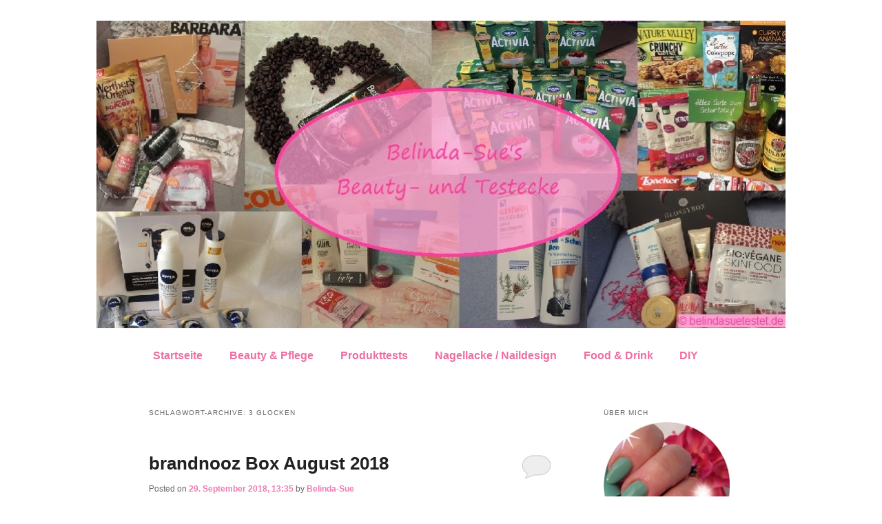

--- FILE ---
content_type: text/html; charset=UTF-8
request_url: https://www.belindasuetestet.de/tag/3-glocken/
body_size: 6283
content:
<!DOCTYPE html>
<!--[if IE 6]>
<html id="ie6" lang="de">
<![endif]-->
<!--[if IE 7]>
<html id="ie7" lang="de">
<![endif]-->
<!--[if IE 8]>
<html id="ie8" lang="de">
<![endif]-->
<!--[if !(IE 6) | !(IE 7) | !(IE 8)  ]><!-->
<html lang="de">
<!--<![endif]-->

<link rel=”shortcut icon” href=”http://www.belindasuetestet.de/favicon.ico” type=”image/x-icon” />

<head>
<meta charset="UTF-8" />
<meta name="viewport" content="width=device-width" />
<meta name="p:domain_verify" content="bb7ce7b3612e0139d36d7cf3825bac3d"/>
<title>3 Glocken | Belinda-Sue&#039;s Beauty- und Testecke</title>
<link rel="profile" href="http://gmpg.org/xfn/11" />
<link rel="stylesheet" type="text/css" media="all" href="https://www.belindasuetestet.de/wordpress/wp-content/themes/twentyeleven/style.css" />
<link rel="pingback" href="https://www.belindasuetestet.de/wordpress/xmlrpc.php" />
<!--[if lt IE 9]>
<script src="https://www.belindasuetestet.de/wordpress/wp-content/themes/twentyeleven/js/html5.js" type="text/javascript"></script>
<![endif]-->
<meta name='robots' content='max-image-preview:large' />
<link rel='dns-prefetch' href='//s.w.org' />
<link rel="alternate" type="application/rss+xml" title="Belinda-Sue&#039;s Beauty- und Testecke &raquo; Feed" href="https://www.belindasuetestet.de/feed/" />
<link rel="alternate" type="application/rss+xml" title="Belinda-Sue&#039;s Beauty- und Testecke &raquo; Kommentar-Feed" href="https://www.belindasuetestet.de/comments/feed/" />
<link rel="alternate" type="application/rss+xml" title="Belinda-Sue&#039;s Beauty- und Testecke &raquo; 3 Glocken Schlagwort-Feed" href="https://www.belindasuetestet.de/tag/3-glocken/feed/" />
		<script type="text/javascript">
			window._wpemojiSettings = {"baseUrl":"https:\/\/s.w.org\/images\/core\/emoji\/13.1.0\/72x72\/","ext":".png","svgUrl":"https:\/\/s.w.org\/images\/core\/emoji\/13.1.0\/svg\/","svgExt":".svg","source":{"concatemoji":"https:\/\/www.belindasuetestet.de\/wordpress\/wp-includes\/js\/wp-emoji-release.min.js?ver=5.8.12"}};
			!function(e,a,t){var n,r,o,i=a.createElement("canvas"),p=i.getContext&&i.getContext("2d");function s(e,t){var a=String.fromCharCode;p.clearRect(0,0,i.width,i.height),p.fillText(a.apply(this,e),0,0);e=i.toDataURL();return p.clearRect(0,0,i.width,i.height),p.fillText(a.apply(this,t),0,0),e===i.toDataURL()}function c(e){var t=a.createElement("script");t.src=e,t.defer=t.type="text/javascript",a.getElementsByTagName("head")[0].appendChild(t)}for(o=Array("flag","emoji"),t.supports={everything:!0,everythingExceptFlag:!0},r=0;r<o.length;r++)t.supports[o[r]]=function(e){if(!p||!p.fillText)return!1;switch(p.textBaseline="top",p.font="600 32px Arial",e){case"flag":return s([127987,65039,8205,9895,65039],[127987,65039,8203,9895,65039])?!1:!s([55356,56826,55356,56819],[55356,56826,8203,55356,56819])&&!s([55356,57332,56128,56423,56128,56418,56128,56421,56128,56430,56128,56423,56128,56447],[55356,57332,8203,56128,56423,8203,56128,56418,8203,56128,56421,8203,56128,56430,8203,56128,56423,8203,56128,56447]);case"emoji":return!s([10084,65039,8205,55357,56613],[10084,65039,8203,55357,56613])}return!1}(o[r]),t.supports.everything=t.supports.everything&&t.supports[o[r]],"flag"!==o[r]&&(t.supports.everythingExceptFlag=t.supports.everythingExceptFlag&&t.supports[o[r]]);t.supports.everythingExceptFlag=t.supports.everythingExceptFlag&&!t.supports.flag,t.DOMReady=!1,t.readyCallback=function(){t.DOMReady=!0},t.supports.everything||(n=function(){t.readyCallback()},a.addEventListener?(a.addEventListener("DOMContentLoaded",n,!1),e.addEventListener("load",n,!1)):(e.attachEvent("onload",n),a.attachEvent("onreadystatechange",function(){"complete"===a.readyState&&t.readyCallback()})),(n=t.source||{}).concatemoji?c(n.concatemoji):n.wpemoji&&n.twemoji&&(c(n.twemoji),c(n.wpemoji)))}(window,document,window._wpemojiSettings);
		</script>
		<style type="text/css">
img.wp-smiley,
img.emoji {
	display: inline !important;
	border: none !important;
	box-shadow: none !important;
	height: 1em !important;
	width: 1em !important;
	margin: 0 .07em !important;
	vertical-align: -0.1em !important;
	background: none !important;
	padding: 0 !important;
}
</style>
	<link rel='stylesheet' id='wp-block-library-css'  href='https://www.belindasuetestet.de/wordpress/wp-includes/css/dist/block-library/style.min.css?ver=5.8.12' type='text/css' media='all' />
<link rel="https://api.w.org/" href="https://www.belindasuetestet.de/wp-json/" /><link rel="alternate" type="application/json" href="https://www.belindasuetestet.de/wp-json/wp/v2/tags/2873" /><link rel="EditURI" type="application/rsd+xml" title="RSD" href="https://www.belindasuetestet.de/wordpress/xmlrpc.php?rsd" />
<link rel="wlwmanifest" type="application/wlwmanifest+xml" href="https://www.belindasuetestet.de/wordpress/wp-includes/wlwmanifest.xml" /> 
<meta name="generator" content="WordPress 5.8.12" />
	<style>
		/* Link color */
		a,
		#site-title a:focus,
		#site-title a:hover,
		#site-title a:active,
		.entry-title a:hover,
		.entry-title a:focus,
		.entry-title a:active,
		.widget_twentyeleven_ephemera .comments-link a:hover,
		section.recent-posts .other-recent-posts a[rel="bookmark"]:hover,
		section.recent-posts .other-recent-posts .comments-link a:hover,
		.format-image footer.entry-meta a:hover,
		#site-generator a:hover {
			color: #ed7bb4;
		}
		section.recent-posts .other-recent-posts .comments-link a:hover {
			border-color: #ed7bb4;
		}
		article.feature-image.small .entry-summary p a:hover,
		.entry-header .comments-link a:hover,
		.entry-header .comments-link a:focus,
		.entry-header .comments-link a:active,
		.feature-slider a.active {
			background-color: #ed7bb4;
		}
	</style>
	<style type="text/css">
			#site-title a,
		#site-description {
			color: #ed7bb4 !important;
		}
		</style>
	<style type="text/css" id="custom-background-css">
body.custom-background { background-color: #ffffff; }
</style>
	</head>

<body class="archive tag tag-3-glocken tag-2873 custom-background two-column right-sidebar">
<div id="page" class="hfeed">
	<header id="branding" role="banner">
			

						<a href="https://www.belindasuetestet.de/">
									<img src="https://www.belindasuetestet.de/wordpress/wp-content/uploads/2019/10/cropped-banner_belinda_test_neu1.jpg" width="1000" height="446" alt="" />
							</a>

			
										
			<nav id="access" role="navigation" style="
    width: 100%; font-weight:bold; background: #ffffff;
">
				<h3 class="assistive-text">Hauptmenü</h3>
								<div class="skip-link"><a class="assistive-text" href="#content" title="Zum Inhalt wechseln">Zum Inhalt wechseln</a></div>
				<div class="skip-link"><a class="assistive-text" href="#secondary" title="Zum sekundären Inhalt wechseln">Zum sekundären Inhalt wechseln</a></div>
								<div class="menu-menue-1-container"><ul id="menu-menue-1" class="menu"><li id="menu-item-7" class="menu-item menu-item-type-custom menu-item-object-custom menu-item-7"><a href="http://belindasuetestet.de">Startseite</a></li>
<li id="menu-item-41" class="menu-item menu-item-type-taxonomy menu-item-object-category menu-item-41"><a href="https://www.belindasuetestet.de/category/beauty-pflege/">Beauty &#038; Pflege</a></li>
<li id="menu-item-45" class="menu-item menu-item-type-taxonomy menu-item-object-category menu-item-45"><a href="https://www.belindasuetestet.de/category/produkttests/">Produkttests</a></li>
<li id="menu-item-16096" class="menu-item menu-item-type-taxonomy menu-item-object-category menu-item-16096"><a href="https://www.belindasuetestet.de/category/nagellacke-design/">Nagellacke / Naildesign</a></li>
<li id="menu-item-44" class="menu-item menu-item-type-taxonomy menu-item-object-category menu-item-44"><a href="https://www.belindasuetestet.de/category/food_drink/">Food &#038; Drink</a></li>
<li id="menu-item-16431" class="menu-item menu-item-type-taxonomy menu-item-object-category menu-item-16431"><a href="https://www.belindasuetestet.de/category/diy/">DIY</a></li>
</ul></div>			</nav><!-- #access -->
	</header><!-- #branding -->


	<div id="main">
		<section id="primary">
			<div id="content" role="main">

			
				<header class="page-header">
					<h1 class="page-title">Schlagwort-Archive: <span>3 Glocken</span></h1>

									</header>

				
								
					
	<article id="post-15429" class="post-15429 post type-post status-publish format-standard hentry category-brandnooz-box category-food_drink tag-28-black tag-3-glocken tag-brandnooz-2 tag-brandnooz-box tag-brandnooz-box-august-2018 tag-food-drink tag-foodblog tag-foodblogger tag-foodblogger_de tag-foodbox tag-leibniz tag-lonka tag-mentos tag-muehlhaeuser tag-multaben tag-oettinger tag-riso-gallo tag-saldoro tag-valensina tag-vilsa">
		<header class="entry-header">
						<h1 class="entry-title"><a href="https://www.belindasuetestet.de/brandnooz-box-august-2018/" title="Permalink zu brandnooz Box August 2018" rel="bookmark">brandnooz Box August 2018</a></h1>
			
						<div class="entry-meta">
				<span class="sep">Posted on </span><a href="https://www.belindasuetestet.de/brandnooz-box-august-2018/" title="13:35" rel="bookmark"><time class="entry-date" datetime="2018-09-29T13:35:59+02:00" pubdate>29. September 2018, 13:35</time></a><span class="by-author"> <span class="sep"> by </span> <span class="author vcard"><a class="url fn n" href="https://www.belindasuetestet.de/author/belinda-sue/" title="Zeige alle Beiträge von Belinda-Sue" rel="author">Belinda-Sue</a></span></span>			</div><!-- .entry-meta -->
			
						<div class="comments-link">
				<a href="https://www.belindasuetestet.de/brandnooz-box-august-2018/#respond"><span class="leave-reply">Kommentar</span></a>			</div>
					</header><!-- .entry-header -->

				<div class="entry-content">
			<p style="text-align: center;"><a href="http://www.belindasuetestet.de/wordpress/wp-content/uploads/2018/09/IMG_9865-e1538229405111.jpg"><img loading="lazy" class="aligncenter size-large wp-image-15434" alt="IMG_9865" src="http://www.belindasuetestet.de/wordpress/wp-content/uploads/2018/09/IMG_9865-1024x681.jpg" width="584" height="388" /></a></p>
<p>[Werbung durch Verlinkung der Marke]<br />
Die<strong> brandnooz Box August 2018</strong> steht unter dem Motto &#8222;Heiß und kalt&#8220; und es sollen ein paar heiße Neuigkeiten enthalten sein. Für Erfrischung soll ebenfalls gesorgt sein &#8211; diesmal sogar für die ganze Familie, denn die ausgewählten Getränke sollen Groß und Klein gleichermaßen cool finden. <a href="https://www.belindasuetestet.de/brandnooz-box-august-2018/#more-15429" class="more-link">Weiterlesen <span class="meta-nav">&rarr;</span></a></p>
					</div><!-- .entry-content -->
		
		<footer class="entry-meta">
												<span class="cat-links">
				<span class="entry-utility-prep entry-utility-prep-cat-links">Veröffentlicht unter</span> <a href="https://www.belindasuetestet.de/category/brandnooz-box/" rel="category tag">Brandnooz Box</a>, <a href="https://www.belindasuetestet.de/category/food_drink/" rel="category tag">Food &amp; Drink</a>			</span>
									<span class="sep"> | </span>
							<span class="tag-links">
				<span class="entry-utility-prep entry-utility-prep-tag-links">Verschlagwortet mit</span> <a href="https://www.belindasuetestet.de/tag/28-black/" rel="tag">28 Black</a>, <a href="https://www.belindasuetestet.de/tag/3-glocken/" rel="tag">3 Glocken</a>, <a href="https://www.belindasuetestet.de/tag/brandnooz-2/" rel="tag">brandnooz</a>, <a href="https://www.belindasuetestet.de/tag/brandnooz-box/" rel="tag">Brandnooz Box</a>, <a href="https://www.belindasuetestet.de/tag/brandnooz-box-august-2018/" rel="tag">brandnooz Box August 2018</a>, <a href="https://www.belindasuetestet.de/tag/food-drink/" rel="tag">Food + Drink</a>, <a href="https://www.belindasuetestet.de/tag/foodblog/" rel="tag">Foodblog</a>, <a href="https://www.belindasuetestet.de/tag/foodblogger/" rel="tag">Foodblogger</a>, <a href="https://www.belindasuetestet.de/tag/foodblogger_de/" rel="tag">Foodblogger_de</a>, <a href="https://www.belindasuetestet.de/tag/foodbox/" rel="tag">Foodbox</a>, <a href="https://www.belindasuetestet.de/tag/leibniz/" rel="tag">Leibniz</a>, <a href="https://www.belindasuetestet.de/tag/lonka/" rel="tag">Lonka</a>, <a href="https://www.belindasuetestet.de/tag/mentos/" rel="tag">Mentos</a>, <a href="https://www.belindasuetestet.de/tag/muehlhaeuser/" rel="tag">Mühlhäuser</a>, <a href="https://www.belindasuetestet.de/tag/multaben/" rel="tag">Multaben</a>, <a href="https://www.belindasuetestet.de/tag/oettinger/" rel="tag">Oettinger</a>, <a href="https://www.belindasuetestet.de/tag/riso-gallo/" rel="tag">Riso Gallo</a>, <a href="https://www.belindasuetestet.de/tag/saldoro/" rel="tag">Saldoro</a>, <a href="https://www.belindasuetestet.de/tag/valensina/" rel="tag">Valensina</a>, <a href="https://www.belindasuetestet.de/tag/vilsa/" rel="tag">Vilsa</a>			</span>
						
									<span class="sep"> | </span>
						<span class="comments-link"><a href="https://www.belindasuetestet.de/brandnooz-box-august-2018/#respond"><span class="leave-reply">Kommentar hinterlassen</span></a></span>
			
					</footer><!-- #entry-meta -->
	</article><!-- #post-15429 -->

				
				
			
			</div><!-- #content -->
		</section><!-- #primary -->

		<div id="secondary" class="widget-area" role="complementary">
			<aside id="text-18" class="widget widget_text"><h3 class="widget-title">Über mich</h3>			<div class="textwidget"><img src="http://www.belindasuetestet.de/wordpress/wp-content/uploads/2016/02/ava_w.jpg"</>
<br /><br />
Ich bin eine absolut begeisterte Produkt-Testerin und Bloggerin und ich bin total verrückt nach Beauty, Lifestyle und Shopping. Genau darüber berichte ich hauptsächlich hier auf meinem Blog.
Bloggen tue ich jetzt schon seit dem Sommer 2012 und natürlich nehme ich auch gerne Online-Shops, Web-Portale und neue Produkte unter die Lupe und wenn Sie daran interessiert sind, dass ich auch mal Ihre Produkte oder ihren Online-Shop teste oder ihre neuen Produkte auf meinem Blog vorstelle, dann nehmen sie gerne Kontakt mit mir auf unter: 
<a href="mailto:belinda_sue@web.de">belinda_sue@web.de</a>

</div>
		</aside><aside id="meta-2" class="widget widget_meta"><h3 class="widget-title">Meta</h3>
		<ul>
			<li><a href="https://www.belindasuetestet.de/wordpress/wp-login.php?action=register">Registrieren</a></li>			<li><a href="https://www.belindasuetestet.de/wordpress/wp-login.php">Anmelden</a></li>
			<li><a href="https://www.belindasuetestet.de/feed/">Feed der Einträge</a></li>
			<li><a href="https://www.belindasuetestet.de/comments/feed/">Kommentar-Feed</a></li>

			<li><a href="https://de.wordpress.org/">WordPress.org</a></li>
		</ul>

		</aside><aside id="search-2" class="widget widget_search">	<form method="get" id="searchform" action="https://www.belindasuetestet.de/">
		<label for="s" class="assistive-text">Suchen</label>
		<input type="text" class="field" name="s" id="s" placeholder="Suchen" />
		<input type="submit" class="submit" name="submit" id="searchsubmit" value="Suchen" />
	</form>
</aside>
		<aside id="recent-posts-2" class="widget widget_recent_entries">
		<h3 class="widget-title">Neueste Beiträge</h3>
		<ul>
											<li>
					<a href="https://www.belindasuetestet.de/brandnooz-box-juli-2022/">brandnooz Box Juli 2022</a>
									</li>
											<li>
					<a href="https://www.belindasuetestet.de/brandnooz-box-juni-2022/">brandnooz Box Juni 2022</a>
									</li>
											<li>
					<a href="https://www.belindasuetestet.de/brandnooz-box-mai-2022/">brandnooz Box Mai 2022</a>
									</li>
											<li>
					<a href="https://www.belindasuetestet.de/brandnooz-box-april-2022/">brandnooz Box April 2022</a>
									</li>
											<li>
					<a href="https://www.belindasuetestet.de/brandnooz-box-maerz-2022/">brandnooz Box März 2022</a>
									</li>
					</ul>

		</aside><aside id="categories-2" class="widget widget_categories"><h3 class="widget-title">Kategorien</h3>
			<ul>
					<li class="cat-item cat-item-673"><a href="https://www.belindasuetestet.de/category/accessoires/">Accessoires</a>
</li>
	<li class="cat-item cat-item-572"><a href="https://www.belindasuetestet.de/category/adventskalender/">Adventskalender</a>
</li>
	<li class="cat-item cat-item-1"><a href="https://www.belindasuetestet.de/category/allgemein/">Allgemein</a>
</li>
	<li class="cat-item cat-item-2645"><a href="https://www.belindasuetestet.de/category/barbara-box/">Barbara Box</a>
</li>
	<li class="cat-item cat-item-5"><a href="https://www.belindasuetestet.de/category/beauty-pflege/">Beauty &amp; Pflege</a>
</li>
	<li class="cat-item cat-item-6"><a href="https://www.belindasuetestet.de/category/beauty-boxen/">Beauty-Boxen</a>
</li>
	<li class="cat-item cat-item-397"><a href="https://www.belindasuetestet.de/category/biobox-beauty-care/">Biobox Beauty &amp; Care</a>
</li>
	<li class="cat-item cat-item-398"><a href="https://www.belindasuetestet.de/category/box-of-beauty-2/">Box-of-Beauty</a>
</li>
	<li class="cat-item cat-item-10"><a href="https://www.belindasuetestet.de/category/brandnooz-box/">Brandnooz Box</a>
</li>
	<li class="cat-item cat-item-2574"><a href="https://www.belindasuetestet.de/category/brigitte-box/">Brigitte Box</a>
</li>
	<li class="cat-item cat-item-2159"><a href="https://www.belindasuetestet.de/category/buecher/">Bücher</a>
</li>
	<li class="cat-item cat-item-1562"><a href="https://www.belindasuetestet.de/category/buero/">Büro</a>
</li>
	<li class="cat-item cat-item-968"><a href="https://www.belindasuetestet.de/category/degustabox/">Degustabox</a>
</li>
	<li class="cat-item cat-item-1218"><a href="https://www.belindasuetestet.de/category/deko/">Deko</a>
</li>
	<li class="cat-item cat-item-2146"><a href="https://www.belindasuetestet.de/category/diy/">DIY</a>
</li>
	<li class="cat-item cat-item-737"><a href="https://www.belindasuetestet.de/category/dm-lieblinge-box/">dm Lieblinge Box</a>
</li>
	<li class="cat-item cat-item-1701"><a href="https://www.belindasuetestet.de/category/doubox/">Doubox</a>
</li>
	<li class="cat-item cat-item-486"><a href="https://www.belindasuetestet.de/category/duefte/">Düfte</a>
</li>
	<li class="cat-item cat-item-65"><a href="https://www.belindasuetestet.de/category/ebelin/">ebelin</a>
</li>
	<li class="cat-item cat-item-394"><a href="https://www.belindasuetestet.de/category/fairy-box/">Fairy-Box</a>
</li>
	<li class="cat-item cat-item-7"><a href="https://www.belindasuetestet.de/category/food_drink/">Food &amp; Drink</a>
</li>
	<li class="cat-item cat-item-510"><a href="https://www.belindasuetestet.de/category/friendsbag-2/">Friendsbag</a>
</li>
	<li class="cat-item cat-item-1230"><a href="https://www.belindasuetestet.de/category/friendstipps-testerbox/">Friendstipps Testerbox</a>
</li>
	<li class="cat-item cat-item-173"><a href="https://www.belindasuetestet.de/category/gewinnspiel/">Gewinnspiel</a>
</li>
	<li class="cat-item cat-item-71"><a href="https://www.belindasuetestet.de/category/glossybox/">Glossybox</a>
</li>
	<li class="cat-item cat-item-396"><a href="https://www.belindasuetestet.de/category/glossybox-young-beauty/">Glossybox Young Beauty</a>
</li>
	<li class="cat-item cat-item-1058"><a href="https://www.belindasuetestet.de/category/gluecksbox/">Glücksbox</a>
</li>
	<li class="cat-item cat-item-823"><a href="https://www.belindasuetestet.de/category/haushalt/">Haushalt</a>
</li>
	<li class="cat-item cat-item-502"><a href="https://www.belindasuetestet.de/category/hirschel-beauty-box/">Hirschel Beauty-Box</a>
</li>
	<li class="cat-item cat-item-2628"><a href="https://www.belindasuetestet.de/category/instyle-box/">InStyle Box</a>
</li>
	<li class="cat-item cat-item-699"><a href="https://www.belindasuetestet.de/category/katzen-katzenfutter-katzenspielzeug/">Katzen</a>
</li>
	<li class="cat-item cat-item-566"><a href="https://www.belindasuetestet.de/category/kleidung/">Kleidung</a>
</li>
	<li class="cat-item cat-item-770"><a href="https://www.belindasuetestet.de/category/look-box/">Look-Box</a>
</li>
	<li class="cat-item cat-item-1580"><a href="https://www.belindasuetestet.de/category/make-up/">Make-up</a>
</li>
	<li class="cat-item cat-item-771"><a href="https://www.belindasuetestet.de/category/mycouchbox/">MyCouchbox</a>
</li>
	<li class="cat-item cat-item-11"><a href="https://www.belindasuetestet.de/category/nagellacke-design/">Nagellacke / -design</a>
</li>
	<li class="cat-item cat-item-689"><a href="https://www.belindasuetestet.de/category/naturkosmetik/">Naturkosmetik</a>
</li>
	<li class="cat-item cat-item-16"><a href="https://www.belindasuetestet.de/category/online-shops/">Online-Shops</a>
</li>
	<li class="cat-item cat-item-107"><a href="https://www.belindasuetestet.de/category/pinkbox/">Pinkbox</a>
</li>
	<li class="cat-item cat-item-12"><a href="https://www.belindasuetestet.de/category/preview/">Preview</a>
</li>
	<li class="cat-item cat-item-4"><a href="https://www.belindasuetestet.de/category/produkttests/">Produkttests</a>
</li>
	<li class="cat-item cat-item-977"><a href="https://www.belindasuetestet.de/category/review/">Review</a>
</li>
	<li class="cat-item cat-item-1248"><a href="https://www.belindasuetestet.de/category/rezepte/">Rezepte</a>
</li>
	<li class="cat-item cat-item-700"><a href="https://www.belindasuetestet.de/category/samtpfotenbox/">Samtpfotenbox</a>
</li>
	<li class="cat-item cat-item-1082"><a href="https://www.belindasuetestet.de/category/schmuck-accessoires/">Schmuck &amp; Accessoires</a>
</li>
	<li class="cat-item cat-item-778"><a href="https://www.belindasuetestet.de/category/schoen-fuer-mich-box/">Schön für mich Box</a>
</li>
	<li class="cat-item cat-item-909"><a href="https://www.belindasuetestet.de/category/secret-box/">Secret Box</a>
</li>
	<li class="cat-item cat-item-9"><a href="https://www.belindasuetestet.de/category/wohlfuehlbox/">Wohlfühlbox</a>
</li>
	<li class="cat-item cat-item-884"><a href="https://www.belindasuetestet.de/category/wunderbox/">Wunderbox</a>
</li>
			</ul>

			</aside><aside id="text-3" class="widget widget_text"><h3 class="widget-title">Besucherzähler:</h3>			<div class="textwidget"><a href="http://www.andyhoppe.com/" title="Besucherzaehler"><img src="http://c.andyhoppe.com/1454634086" style="border:none" alt="Besucherzaehler" /></a></div>
		</aside><aside id="linkcat-2" class="widget widget_links"><h3 class="widget-title">Meine ♥ Blogs!</h3>
	<ul class='xoxo blogroll'>
<li><a href="http://www.beangels-blog.de/" target="_blank">BeAngel&#039;s Blog</a></li>
<li><a href="http://carmushka.de" target="_blank">Carmushka</a></li>
<li><a href="http://www.tanjaswelt.at/" title="Tanjas Bunte Welt" target="_blank">Tanjas Bunte Welt</a></li>
<li><a href="http://www.colorful-things.de/" title="Beauty  &#8211;  Lifestyle  &#8211;  Kulinarisches &amp; mehr" target="_blank">Colorful Things</a></li>

	</ul>
</aside>
<aside id="text-6" class="widget widget_text"><h3 class="widget-title">Hier teste ich:</h3>			<div class="textwidget"><a href="http://www.pinkmelon.de" target="_blank" rel="noopener"><img src="http://www.pinkmelon.de/wp-content/themes/pinkmelon/img/buttons/pinkmelon-button-weiss.png" alt="Beauty - Make-up - Pflege - Testberichte - Schminktipps bei Pinkmelon" /></a><br /><br /><br /><a href="http://www.fussvital.info/index.php/der-gehwol-testerclub/" target="_blank" rel="noopener"><img src="http://www.belindasuetestet.de/wordpress/wp-content/uploads/2020/04/gehwol_testerclub.jpg" alt="GEHWOL Testerclub" /></a><br /><br />
<img src="http://www.belindasuetestet.de/wordpress/wp-content/uploads/2016/09/R_Blogger_Siegel.jpg"/><br /><br />


</div>
		</aside>		</div><!-- #secondary .widget-area -->

	</div><!-- #main -->

	<footer id="colophon" role="contentinfo">

			

			<div id="site-generator">
<a href="http://www.belindasuetestet.de/impressum/">Impressum</a>
<p>
<a href="http://www.belindasuetestet.de/kontakt/">Kontakt</a>
<p></p>
								<a href="http://wordpress.org/" title="Semantic Personal Publishing Platform" rel="generator">Proudly powered by WordPress</a>
			</div>
	</footer><!-- #colophon -->
</div><!-- #page -->

<script type='text/javascript' src='https://www.belindasuetestet.de/wordpress/wp-includes/js/wp-embed.min.js?ver=5.8.12' id='wp-embed-js'></script>

</body>
</html>